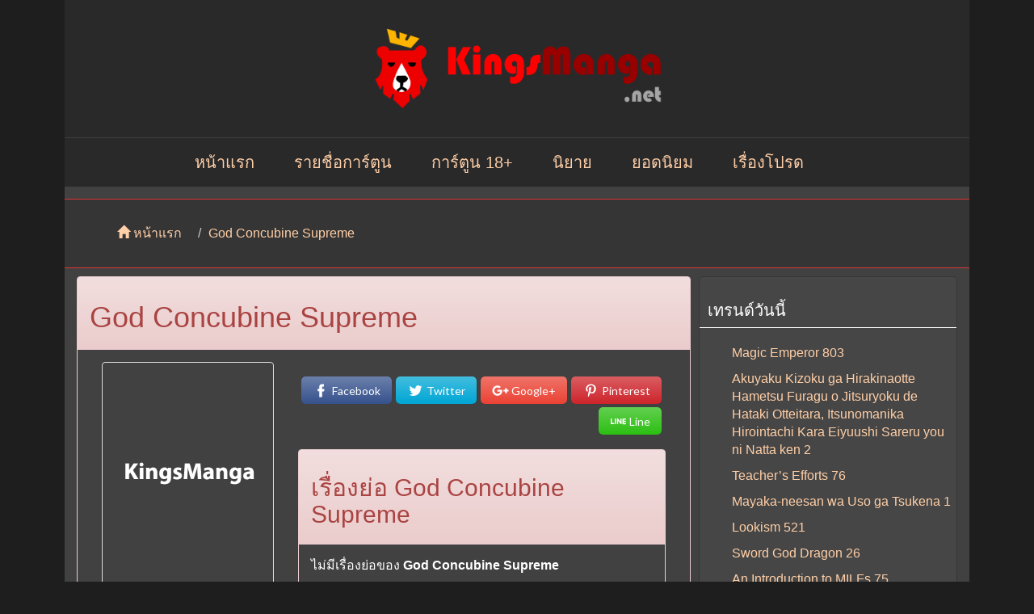

--- FILE ---
content_type: text/css
request_url: https://www.kingsmanga.net/wp-content/cache/min/1/wp-content/plugins/alphabet-listing/css/alphabet_listing.css?ver=1662203419
body_size: 237
content:
.al_clear{clear:both}#wp-alphabet-listing section:first-child:after{visibility:hidden;display:block;font-size:0;content:" ";clear:both;height:0}#wp-alphabet-listing{float:left;margin:0 14px 14px 0;width:100%}#wp-alphabet-listing section{background-color:inherit;margin-top:14px;padding:10px 5px 10px 5px}#wp-alphabet-listing section h1{color:#FFF;font-size:1.34em;margin-bottom:.5em;text-shadow:0 1px 1px #fff}#wp-alphabet-listing section:first-child h1{border-bottom:1px solid #dfdfdf;padding-bottom:.5em}#wp-alphabet-listing section ul{margin:0}#wp-alphabet-listing section ul li{background:none;border-top:1px solid #dfdfdf;padding:.3em 0}#wp-alphabet-listing section li img{margin-right:3px;vertical-align:middle}#wp-alphabet-listing section:first-child ol{background-color:#fff;border-left:1px solid #dfdfdf;float:left;list-style:none;margin:0}#wp-alphabet-listing section:first-child ol li{background:#fff url(../../../../../../../plugins/alphabet-listing/images/bg-az-index.png) repeat-x 0 100%;border-right:1px solid #dfdfdf;border-bottom:1px solid #f0f0f0;float:left;position:relative;width:38px;z-index:1;list-style:none;padding:0!important;margin:0!important}#wp-alphabet-listing section:first-child ol li:hover,#wp-alphabet-listing section:first-child ol li:focus{z-index:20}#wp-alphabet-listing section:first-child ol li a{color:#fff;display:block;font-weight:700;padding:.2em 0;text-align:center}#wp-alphabet-listing section:first-child ol li:hover a,#wp-alphabet-listing section:first-child ol li:focus a{background-color:inherit;text-decoration:none;text-shadow:0 1px 0 #fff}#wp-alphabet-listing section:first-child ol div{background:url(../../../../../../../plugins/alphabet-listing/images/bg-az-index-pop.png) no-repeat 0 0;display:none;padding-top:8px;position:absolute;left:-25px;top:1.7em;width:190px;z-index:2000}#wp-alphabet-listing section:first-child ol li:hover div,#wp-alphabet-listing section:first-child ol li:focus div{display:block}#wp-alphabet-listing section:first-child ol ul{background:#ebebc7;border:solid #bbbb80;border-width:0 1px 1px;font-size:.86em;margin:0;padding:6px 12px;-moz-box-shadow:2px 4px 4px #999;-webkit-box-shadow:2px 4px 4px #999;box-shadow:2px 4px 4px #999}#wp-alphabet-listing section:first-child ol ul li{background:none;border:none;float:none;padding:.1em 0;width:166px}#wp-alphabet-listing section:first-child ol li:hover ul a,#wp-alphabet-listing section:first-child ol li:focus ul a,#wp-alphabet-listing section:first-child ol ul a{background:none;color:#fff;display:inline;font-weight:400;text-shadow:none}#wp-alphabet-listing section:first-child ol ul a:hover,#wp-alphabet-listing section:first-child ol ul a:focus{text-decoration:underline}

--- FILE ---
content_type: text/css
request_url: https://www.kingsmanga.net/wp-content/cache/min/1/wp-content/themes/kingsmangaV2/style.css?ver=1662203420
body_size: 1276
content:
@font-face{font-display:swap;font-family:'THSarabun';src:url(../../../../../../themes/kingsmangaV2/fonts/THSarabun.eot);src:url(../../../../../../themes/kingsmangaV2/fonts/THSarabun.ttf) format('truetype'),url(../../../../../../themes/kingsmangaV2/fonts/THSarabun.woff) format('woff'),url('../../../../../../themes/kingsmangaV2/fonts/THSarabun.eot?#iefix') format('embedded-opentype'),url('../../../../../../themes/kingsmangaV2/fonts/THSarabun.svg#THSarabun') format('svg');font-weight:400;font-style:normal}@font-face{font-display:swap;font-family:'CSPraJad';src:url(../../../../../../themes/kingsmangaV2/fonts/CSPraJad.eot);src:url(../../../../../../themes/kingsmangaV2/fonts/CSPraJad.ttf) format('truetype'),url(../../../../../../themes/kingsmangaV2/fonts/CSPraJad.woff) format('woff'),url('../../../../../../themes/kingsmangaV2/fonts/CSPraJad.eot?#iefix') format('embedded-opentype'),url('../../../../../../themes/kingsmangaV2/fonts/CSPraJad.svg#CSPraJad') format('svg');font-weight:400;font-style:normal}@font-face{font-display:swap;font-family:'CSPraKas';src:url(../../../../../../themes/kingsmangaV2/fonts/CSPraKas.eot);src:url(../../../../../../themes/kingsmangaV2/fonts/CSPraKas.ttf) format('truetype'),url(../../../../../../themes/kingsmangaV2/fonts/CSPraKas.woff) format('woff'),url('../../../../../../themes/kingsmangaV2/fonts/CSPraKas.eot?#iefix') format('embedded-opentype'),url('../../../../../../themes/kingsmangaV2/fonts/CSPraKas.svg#CSPraKas') format('svg');font-weight:400;font-style:normal}@font-face{font-display:swap;font-family:'CSPraKasFD';src:url(../../../../../../themes/kingsmangaV2/fonts/CSPraKasFD.eot);src:url(../../../../../../themes/kingsmangaV2/fonts/CSPraKasFD.ttf) format('truetype'),url(../../../../../../themes/kingsmangaV2/fonts/CSPraKasFD.woff) format('woff'),url('../../../../../../themes/kingsmangaV2/fonts/CSPraKasFD.eot?#iefix') format('embedded-opentype'),url('../../../../../../themes/kingsmangaV2/fonts/CSPraKasFD.svg#CSPraKasFD') format('svg');font-weight:400;font-style:normal}@font-face{font-display:swap;font-family:'Waffle';src:url(../../../../../../themes/kingsmangaV2/fonts/WaffleRegular.eot);src:url(../../../../../../themes/kingsmangaV2/fonts/WaffleRegular.ttf) format('truetype'),url(../../../../../../themes/kingsmangaV2/fonts/WaffleRegular.woff) format('woff'),url('../../../../../../themes/kingsmangaV2/fonts/WaffleRegular.eot?#iefix') format('embedded-opentype'),url('../../../../../../themes/kingsmangaV2/fonts/WaffleRegular.svg#WaffleRegular') format('svg');font-weight:400;font-style:normal}@font-face{font-display:swap;font-family:'RaiNgan';src:url(../../../../../../themes/kingsmangaV2/fonts/RaiNgan.eot);src:url(../../../../../../themes/kingsmangaV2/fonts/RaiNgan.ttf) format('truetype'),url(../../../../../../themes/kingsmangaV2/fonts/RaiNgan.woff) format('woff'),url('../../../../../../themes/kingsmangaV2/fonts/RaiNgan.eot?#iefix') format('embedded-opentype'),url('../../../../../../themes/kingsmangaV2/fonts/RaiNgan.svg#RaiNgan') format('svg');font-weight:400;font-style:normal}body{background-color:#1e1e1e;font-size:16px;color:#FFF}.thumbnail-novel{max-height:112.5px;overflow:hidden}.font-size-12{font-size:12px}.no-padding{padding:0}.no-margin-bottom{margin-bottom:0}.main-novel-content{background-color:#505050;padding:10px;height:180px;margin-bottom:5px}.margin-bottom-5{margin-bottom:5px}.no-padding-right{padding-right:0}#main-novel{width:1120px;background-color:#414141}.novel-section{font-size:28px;line-height:120%;font-family:'THSarabun';white-space:pre-wrap;word-wrap:break-word;color:#d4d4d4}.novel-section>p{text-indent:10%;text-align:justify}.popular-detail{border-radius:5px;padding:0;border:1px #fff solid}.padding-15{padding:15px}.padding-10{padding:10px}.category-home{height:50px;background-color:#000;text-align:center}.margin-top-10{margin-top:10px}a{text-decoration:none!important;color:#FFCFA7!important}a:visited{color:#b7b7b7!important;text-decoration:none}#wrapper{width:1120px;margin:0 auto;background-color:#414141}#header{position:relative;background-color:rgba(41,41,42,1);width:1120px}#main{width:1120px;background-color:#414141}.new-kingsmanga-section{width:1120px}.new-widget-width{width:1120px}.kingsmanga-logo{padding:30px 0 30px 0}.main-content{margin-top:10px;width:760px;float:left}.sidebar-content{margin-top:10px;width:320px;float:right}.post-body{border:#363636 1px solid;border-radius:5px;overflow:hidden}.post-content{z-index:9999999999}.sec-memu{padding:10px;text-align:center;border-top:1px #3e3e3e solid}.main-menu ul{list-style:none;margin:0;padding:0}.main-menu>ul>li{display:inline-block;vertical-align:top;float:none;text-align:left;padding-right:45px}.main-menu>ul>li>a{border-top:3px solid transparent;height:40px;line-height:40px;font-weight:400;font-size:20px}.page-title-bar{background-color:#353535;border-top:1px #d33 solid;border-bottom:1px #d33 solid}.kingsmanga-breadcrumbs{padding:20px 25px 20px 25px}.home-box{width:100%;height:200px;background-position-y:50%;background-repeat:no-repeat;background-size:100% auto;background-color:#000}h2.entry-title{font-size:18px!important;display:block;height:60px;overflow:hidden;text-align:center}.display-block{display:block}.padding-top-15{padding-top:15px}.padding-bottom-15{padding-bottom:15px}.padding-15{padding:15px}.padding-left-5{padding-left:5px}.margin-bottom-10{margin-bottom:10px}span.entry-title{display:block;overflow:hidden;border-bottom:1px solid;padding:5px 14px;background-color:#232323;font-size:14px;text-overflow:ellipsis;height:49px;text-align:center}.post-body-alignment{padding-left:5px;padding-right:5px;margin-bottom:15px;overflow-y:hidden}.category-table{width:100%!important;height:40px;display:table;text-align:center}.post-footer-category{background-color:#232323;width:100%;font-size:14px;display:block;padding:5px;height:40px;display:table-cell;vertical-align:middle;white-space:nowrap}.widget{border:#363636 1px solid;border-radius:5px;background-color:#464646;margin-bottom:10px;position:relative}h3.widget-title{font-size:20px!important;border-bottom:#FFF 1px solid;width:100%;padding:10px!important}.textwidget{padding-top:10px;padding-bottom:10px}.button-menu{width:40px}ul#mangaList{list-style-type:none;padding-left:8px}ul#mangaList li{margin-bottom:3px}.footer{background-color:#282a2b;border-color:#4B4C4D;padding-top:18px;padding-bottom:16px;padding-left:30px;padding-right:30px}#breadcrumbs{list-style:none;margin:10px 0;overflow:hidden}#breadcrumbs li{display:inline-block;vertical-align:middle;margin-right:15px}#breadcrumbs .separator{font-size:18px;font-weight:100;color:#ccc}#breadcrumbs>li+li:before{padding:0 5px;color:#ccc;content:"/\00a0"}.thumbnail{width:100%;background-color:transparent}.fb-comment-box{text-align:center;background:#FFF;border-radius:5px;margin:0 auto 20px auto}.fb-comment-title{font-size:60px;color:#FCC}.single .fusion-sharing-box{margin-bottom:0;margin-top:60px}.fusion-single-sharing-box{background-color:#3e3e3e}.fusion-sharing-box{display:table;padding:20px;height:70px;width:100%}.fusion-sharing-box h4,.fusion-sharing-box .fusion-social-networks{display:table-cell;vertical-align:middle}.wording-manga-directory{width:40px;margin-bottom:4px}.favorite-text{font-size:18px}.fusion-button.btn-dark{width:auto}.fusion-button.btn-dark{background:#000}.fusion-button.btn-dark{border-width:0;border-color:rgba(255,255,255,.7)}.fusion-button{display:inline-block;position:relative;outline:0;zoom:1;border:1px solid rgba(0,0,0,0);text-align:center;font-weight:700;cursor:pointer;box-sizing:border-box;transition:all .2s;border-radius:2px}img{max-width:100%}

--- FILE ---
content_type: application/javascript
request_url: https://www.kingsmanga.net/wp-content/cache/min/1/wp-content/plugins/tiny-wp-analytics-pro-darkB/assets/twa-dark.js?ver=1764542135
body_size: 1173
content:
(function(){try{var sT=Date.now(),visT=0,lastVis=document.visibilityState==='visible'?Date.now():0;var eCount=0,eMax=5,maxScr=0;function uuid(){var r=crypto.getRandomValues(new Uint8Array(16)),h='';for(var i=0;i<r.length;i++)h+=('0'+r[i].toString(16)).slice(-2);return h.slice(0,8)+'-'+h.slice(8,12)+'-'+h.slice(12,16)+'-'+h.slice(16,20)+'-'+h.slice(20)}
function getCookie(n){var m=document.cookie.match(new RegExp('(?:^|; )'+n+'=([^;]*)'));return m?decodeURIComponent(m[1]):null}
function setCookie(n,v,sec){document.cookie=n+'='+encodeURIComponent(v)+';path=/;max-age='+(sec||63072000)}
function getUID(){var u=getCookie('twa_uid');if(u)return u;u=uuid();setCookie('twa_uid',u,63072000);return u}
function getSID(){var s=getCookie('twa_sid'),ts=getCookie('twa_sid_ts'),now=Date.now();if(!s||!ts||(now-parseInt(ts||'0',10))>30*60*1000){s=uuid();setCookie('twa_sid',s,1800);setCookie('twa_sid_ts',''+now,1800)}else{setCookie('twa_sid_ts',''+now,1800)}
return s}
function updVis(){var now=Date.now();if(document.visibilityState==='hidden'){if(lastVis){visT+=(now-lastVis);lastVis=0}}else{if(!lastVis){lastVis=now}}}
document.addEventListener('visibilitychange',updVis);addEventListener('pagehide',function(){updVis();sendView()});function scrollPct(){var sh=Math.max(1,document.documentElement.scrollHeight,document.body.scrollHeight);var wh=window.innerHeight||document.documentElement.clientHeight;var st=window.pageYOffset||document.documentElement.scrollTop||0;return Math.max(0,Math.min(100,Math.round(((st+wh)/sh)*100)))}
addEventListener('scroll',function(){var p=scrollPct();if(p>maxScr)maxScr=p},{passive:!0});function perf(){var n=(performance.getEntriesByType&&performance.getEntriesByType('navigation')[0])||performance.timing;var ttfb=0,domr=0,load=0;if(n){if(n.responseStart&&n.requestStart)ttfb=Math.max(0,Math.round(n.responseStart-n.requestStart));if(n.domContentLoadedEventEnd&&n.startTime!==undefined)domr=Math.max(0,Math.round(n.domContentLoadedEventEnd-(n.startTime||0)));if(n.loadEventEnd&&n.startTime!==undefined)load=Math.max(0,Math.round(n.loadEventEnd-(n.startTime||0)))}
return{ttfb:ttfb,domr:domr,load:load}}
var pf=perf();function baseParams(){var u=new URL(location.href);var qs=new URLSearchParams(u.search);var usrc=qs.get('utm_source')||'';var umed=qs.get('utm_medium')||'';var ucam=qs.get('utm_campaign')||'';var p=new URLSearchParams();p.append('t',(window.TWA_DARK&&TWA_DARK.token)||'');p.append('u',getUID());p.append('sid',getSID());p.append('p',location.pathname+location.search);p.append('pt',document.title.slice(0,255));p.append('pid',(window.TWA_DARK&&TWA_DARK.pid)||0);p.append('ptype',(window.TWA_DARK&&TWA_DARK.ptype)||'');p.append('cats',(window.TWA_DARK&&TWA_DARK.cats)||'');p.append('st',(window.TWA_DARK&&TWA_DARK.status)||0);p.append('r',document.referrer||'');p.append('usrc',usrc);p.append('umed',umed);p.append('ucam',ucam);p.append('lang',(navigator.language||'').slice(0,20));var w=window.screen||{};p.append('sw',w.width||0);p.append('sh',w.height||0);p.append('dpr',(window.devicePixelRatio||0).toString().slice(0,4));var maxdim=Math.max(w.width||0,w.height||0);var dev=maxdim<=768?'mobile':(maxdim<=1024?'tablet':'desktop');p.append('dev',dev);p.append('d',''+(Date.now()-sT));p.append('eng',''+visT);p.append('scr',''+maxScr);p.append('ttfb',''+pf.ttfb);p.append('domr',''+pf.domr);p.append('load',''+pf.load);return p}
function sendView(){var params=baseParams();navigator.sendBeacon((window.TWA_DARK&&TWA_DARK.endpoint)||'/wp-json/twa/v1/track',params)}
document.addEventListener('click',function(e){if(eCount>=eMax)return;var a=e.target.closest&&e.target.closest('a');if(!a)return;try{var url=new URL(a.href,location.href);var isExternal=url.origin!==location.origin;var isDownload=/\.(pdf|zip|docx?|xlsx?|pptx?)$/i.test(url.pathname);var cta=a.getAttribute('data-cta');var et=null,tg=null;if(cta){et='cta_click';tg=cta}else if(isDownload){et='download';tg=url.pathname.split('/').pop().slice(0,200)}else if(isExternal){et='click_outbound';tg=url.hostname}
if(et){eCount++;var params=baseParams();params.append('et',et);params.append('tg',tg||'');navigator.sendBeacon((window.TWA_DARK&&TWA_DARK.endpoint)||'/wp-json/twa/v1/track',params)}}catch(err){}},!0)}catch(e){}})()

--- FILE ---
content_type: application/javascript
request_url: https://www.kingsmanga.net/wp-content/cache/min/1/wp-content/themes/kingsmangaV2/js/core.js?ver=1662203420
body_size: 3590
content:
(function(global){"use strict";var _Base64=global.Base64;var version="2.1.9";var buffer;if(typeof module!=="undefined"&&module.exports){try{buffer=require("buffer").Buffer}catch(err){}}var b64chars="ABCDEFGHIJKLMNOPQRSTUVWXYZabcdefghijklmnopqrstuvwxyz0123456789+/";var b64tab=function(bin){var t={};for(var i=0,l=bin.length;i<l;i++)t[bin.charAt(i)]=i;return t}(b64chars);var fromCharCode=String.fromCharCode;var cb_utob=function(c){if(c.length<2){var cc=c.charCodeAt(0);return cc<128?c:cc<2048?fromCharCode(192|cc>>>6)+fromCharCode(128|cc&63):fromCharCode(224|cc>>>12&15)+fromCharCode(128|cc>>>6&63)+fromCharCode(128|cc&63)}else{var cc=65536+(c.charCodeAt(0)-55296)*1024+(c.charCodeAt(1)-56320);return fromCharCode(240|cc>>>18&7)+fromCharCode(128|cc>>>12&63)+fromCharCode(128|cc>>>6&63)+fromCharCode(128|cc&63)}};var re_utob=/[\uD800-\uDBFF][\uDC00-\uDFFFF]|[^\x00-\x7F]/g;var utob=function(u){return u.replace(re_utob,cb_utob)};var cb_encode=function(ccc){var padlen=[0,2,1][ccc.length%3],ord=ccc.charCodeAt(0)<<16|(ccc.length>1?ccc.charCodeAt(1):0)<<8|(ccc.length>2?ccc.charCodeAt(2):0),chars=[b64chars.charAt(ord>>>18),b64chars.charAt(ord>>>12&63),padlen>=2?"=":b64chars.charAt(ord>>>6&63),padlen>=1?"=":b64chars.charAt(ord&63)];return chars.join("")};var btoa=global.btoa?function(b){return global.btoa(b)}:function(b){return b.replace(/[\s\S]{1,3}/g,cb_encode)};var _encode=buffer?function(u){return(u.constructor===buffer.constructor?u:new buffer(u)).toString("base64")}:function(u){return btoa(utob(u))};var encode=function(u,urisafe){return!urisafe?_encode(String(u)):_encode(String(u)).replace(/[+\/]/g,function(m0){return m0=="+"?"-":"_"}).replace(/=/g,"")};var encodeURI=function(u){return encode(u,!0)};var re_btou=new RegExp(["[À-ß][-¿]","[à-ï][-¿]{2}","[ð-÷][-¿]{3}"].join("|"),"g");var cb_btou=function(cccc){switch(cccc.length){case 4:var cp=(7&cccc.charCodeAt(0))<<18|(63&cccc.charCodeAt(1))<<12|(63&cccc.charCodeAt(2))<<6|63&cccc.charCodeAt(3),offset=cp-65536;return fromCharCode((offset>>>10)+55296)+fromCharCode((offset&1023)+56320);case 3:return fromCharCode((15&cccc.charCodeAt(0))<<12|(63&cccc.charCodeAt(1))<<6|63&cccc.charCodeAt(2));default:return fromCharCode((31&cccc.charCodeAt(0))<<6|63&cccc.charCodeAt(1))}};var btou=function(b){return b.replace(re_btou,cb_btou)};var cb_decode=function(cccc){var len=cccc.length,padlen=len%4,n=(len>0?b64tab[cccc.charAt(0)]<<18:0)|(len>1?b64tab[cccc.charAt(1)]<<12:0)|(len>2?b64tab[cccc.charAt(2)]<<6:0)|(len>3?b64tab[cccc.charAt(3)]:0),chars=[fromCharCode(n>>>16),fromCharCode(n>>>8&255),fromCharCode(n&255)];chars.length-=[0,0,2,1][padlen];return chars.join("")};var atob=global.atob?function(a){return global.atob(a)}:function(a){return a.replace(/[\s\S]{1,4}/g,cb_decode)};var _decode=buffer?function(a){return(a.constructor===buffer.constructor?a:new buffer(a,"base64")).toString()}:function(a){return btou(atob(a))};var decode=function(a){return _decode(String(a).replace(/[-_]/g,function(m0){return m0=="-"?"+":"/"}).replace(/[^A-Za-z0-9\+\/]/g,""))};var noConflict=function(){var Base64=global.Base64;global.Base64=_Base64;return Base64};global.Base64={VERSION:version,atob:atob,btoa:btoa,fromBase64:decode,toBase64:encode,utob:utob,encode:encode,encodeURI:encodeURI,btou:btou,decode:decode,noConflict:noConflict};if(typeof Object.defineProperty==="function"){var noEnum=function(v){return{value:v,enumerable:!1,writable:!0,configurable:!0}};global.Base64.extendString=function(){Object.defineProperty(String.prototype,"fromBase64",noEnum(function(){return decode(this)}));Object.defineProperty(String.prototype,"toBase64",noEnum(function(urisafe){return encode(this,urisafe)}));Object.defineProperty(String.prototype,"toBase64URI",noEnum(function(){return encode(this,!0)}))}}if(global.Meteor){Base64=global.Base64}})(this);var FlashDetect=new function(){var self=this;self.installed=!1;self.raw="";self.major=-1;self.minor=-1;self.revision=-1;self.revisionStr="";var activeXDetectRules=[{"name":"ShockwaveFlash.ShockwaveFlash.7","version":function(obj){return getActiveXVersion(obj)}},{"name":"ShockwaveFlash.ShockwaveFlash.6","version":function(obj){var version="6,0,21";try{obj.AllowScriptAccess="always";version=getActiveXVersion(obj)}catch(err){}
return version}},{"name":"ShockwaveFlash.ShockwaveFlash","version":function(obj){return getActiveXVersion(obj)}}];var getActiveXVersion=function(activeXObj){var version=-1;try{version=activeXObj.GetVariable("$version")}catch(err){}
return version};var getActiveXObject=function(name){var obj=-1;try{obj=new ActiveXObject(name)}catch(err){obj={activeXError:!0}}
return obj};var parseActiveXVersion=function(str){var versionArray=str.split(",");return{"raw":str,"major":parseInt(versionArray[0].split(" ")[1],10),"minor":parseInt(versionArray[1],10),"revision":parseInt(versionArray[2],10),"revisionStr":versionArray[2]}};var parseStandardVersion=function(str){var descParts=str.split(/ +/);var majorMinor=descParts[2].split(/\./);var revisionStr=descParts[3];return{"raw":str,"major":parseInt(majorMinor[0],10),"minor":parseInt(majorMinor[1],10),"revisionStr":revisionStr,"revision":parseRevisionStrToInt(revisionStr)}};var parseRevisionStrToInt=function(str){return parseInt(str.replace(/[a-zA-Z]/g,""),10)||self.revision};self.majorAtLeast=function(version){return self.major>=version};self.minorAtLeast=function(version){return self.minor>=version};self.revisionAtLeast=function(version){return self.revision>=version};self.versionAtLeast=function(major){var properties=[self.major,self.minor,self.revision];var len=Math.min(properties.length,arguments.length);for(i=0;i<len;i++){if(properties[i]>=arguments[i]){if(i+1<len&&properties[i]==arguments[i]){continue}else{return!0}}else{return!1}}};self.FlashDetect=function(){if(navigator.plugins&&navigator.plugins.length>0){var type='application/x-shockwave-flash';var mimeTypes=navigator.mimeTypes;if(mimeTypes&&mimeTypes[type]&&mimeTypes[type].enabledPlugin&&mimeTypes[type].enabledPlugin.description){var version=mimeTypes[type].enabledPlugin.description;var versionObj=parseStandardVersion(version);self.raw=versionObj.raw;self.major=versionObj.major;self.minor=versionObj.minor;self.revisionStr=versionObj.revisionStr;self.revision=versionObj.revision;self.installed=!0}}else if(navigator.appVersion.indexOf("Mac")==-1&&window.execScript){var version=-1;for(var i=0;i<activeXDetectRules.length&&version==-1;i++){var obj=getActiveXObject(activeXDetectRules[i].name);if(!obj.activeXError){self.installed=!0;version=activeXDetectRules[i].version(obj);if(version!=-1){var versionObj=parseActiveXVersion(version);self.raw=versionObj.raw;self.major=versionObj.major;self.minor=versionObj.minor;self.revision=versionObj.revision;self.revisionStr=versionObj.revisionStr}}}}}()};FlashDetect.JS_RELEASE="1.0.4";var time=300000;var u5m=0;function r0x(){var p0n=null;try{p0n=document.getElementById(eval(decodeURIComponent('%27%61%64%73%49%66%72%61%6d%65%27')));p0n.src=p0n.src}catch(err){}if(u5m>2){}else{setTimeout(function(){r0x()},time)}u5m=u5m+1}setTimeout(function(){r0x()},time);var didScroll;var lastScrollTop=0;var delta=5;jQuery(document).ready(function($){var _0xfd77=["undefined","length","","join","reverse","split","a2luZ21hbmdhZW5jb2RlaW1hZ2V1cmw","replace","decode","parseJSON","type","iframe","###","link","x","<iframe src=\"","\" width=\"","\" height=\"","\" frameborder=\"0\" scrolling=\"no\" id=\"","\"></iframe><br/><br/>","image","<img src=\"","\" alt=\"อ่านการ์ตูน "," ภาพที่ ","\" title=\"อ่านการ์ตูน ","\"","css=white","indexOf"," style=\"background:#FFFFFF\"","css=black"," style=\"background:#000000\"","/><br/><br/>","append","div.post-content"];if(typeof image_list!==_0xfd77[0]){var imageDecode=image_list;var countImage=1;for(var i=0;i<imageDecode[_0xfd77[1]];i++){var temp=jQuery[_0xfd77[9]](Base64[_0xfd77[8]](Base64[_0xfd77[8]](imageDecode[i][_0xfd77[5]](_0xfd77[2])[_0xfd77[4]]()[_0xfd77[3]](_0xfd77[2]))[_0xfd77[7]](_0xfd77[6],_0xfd77[2])[_0xfd77[5]](_0xfd77[2])[_0xfd77[4]]()[_0xfd77[3]](_0xfd77[2])));var htmlAppend=_0xfd77[2];if(temp[_0xfd77[10]]==_0xfd77[11]){var splitText=temp[_0xfd77[13]][_0xfd77[5]](_0xfd77[12]);var src=splitText[0];var size=splitText[1][_0xfd77[5]](_0xfd77[14]);var sizeW=size[0];var sizeH=size[1];var id=splitText[2];htmlAppend=_0xfd77[15]+src+_0xfd77[16]+sizeW+_0xfd77[17]+sizeH+_0xfd77[18]+id+_0xfd77[19]}else if(temp[_0xfd77[10]]=='SupportKingsmanga'){var splitText=temp[_0xfd77[13]][_0xfd77[5]](_0xfd77[12]);var src=splitText[0];htmlAppend='<a href="http://goo.gl/00FrZb" target="_blank" rel="nofollow"><img src="'+splitText[0]+'"/></a><br/><br/>'}else{if(temp[_0xfd77[10]]==_0xfd77[20]){htmlAppend=_0xfd77[21]+temp[_0xfd77[13]]+_0xfd77[22]+manga_title+_0xfd77[23]+countImage+_0xfd77[24]+manga_title+_0xfd77[23]+countImage+_0xfd77[25];if(temp[_0xfd77[13]][_0xfd77[27]](_0xfd77[26])!=-1){htmlAppend+=_0xfd77[28]}else{if(temp[_0xfd77[13]][_0xfd77[27]](_0xfd77[29])!=-1){htmlAppend+=_0xfd77[30]}};htmlAppend+=_0xfd77[31];countImage++}};jQuery(_0xfd77[33])[_0xfd77[32]](htmlAppend)}}
var oldhtml="";try{var favoritemanga=getCookie("favoritemanga2");if(favoritemanga!=null&&favoritemanga!=""){favoritemanga=JSON.parse(favoritemanga);if(favoritemanga.length>0){for(var i=0;i<favoritemanga.length;i++){oldhtml=document.getElementById("favoritemanga").innerHTML;document.getElementById("favoritemanga").innerHTML=oldhtml+"<li><a onclick='deleteCookie(\""+favoritemanga[i].value+"\");' title='Delete'><img src='http://upic.me/i/vg/button-delete-icon.png'/></a> <a href='http://www.kingsmanga.net/manga/"+favoritemanga[i].value+"/'>"+favoritemanga[i].name+"</a></li>"}}}}catch(err){}
if(!FlashDetect.installed){$('.isFlash').css('display','none')}});function openCategory(e){jQuery("#category"+lastCategory).hide(),lastCategory=e,jQuery("#category"+e).show()}var lastCategory="Number";function saveFavoriteManga(cname,cvalue){var favoritemanga=getCookie("favoritemanga2");var d=new Date();d.setTime(d.getTime()+(9999*24*60*60*1000));var expires="expires="+d.toGMTString();var cookieArray=[];if(favoritemanga.length>0){cookieArray=JSON.parse(favoritemanga)}
var isDup=!1;for(var i=0;i<cookieArray.length;i++){if(cookieArray[i].value==cvalue){isDup=!0}}
if(!isDup){cookieArray.push({name:cname,value:cvalue});document.cookie="favoritemanga2 = "+JSON.stringify(cookieArray)+"; "+expires+";path=/";alert("เพิ่มเรื่อง "+cname+" เข้าไปในการ์ตูนที่ท่านชื่นชอบเรียบร้อย");checkCookie()}else{alert("ท่านได้เพิ่มเรื่องนี้ไปแล้ว")}}
function getCookie(cname){var name=cname+"=";var ca=document.cookie.split(";");for(var i=0;i<ca.length;i++){var c=ca[i].trim();if(c.indexOf(name)==0)return c.substring(name.length,c.length)}
return""}
function checkCookie(){try{var favoritemanga=getCookie("favoritemanga2");favoritemanga=JSON.parse(favoritemanga);if(favoritemanga.length>0){document.getElementById("favoritemanga").innerHTML="";for(var i=0;i<favoritemanga.length;i++){oldhtml=document.getElementById("favoritemanga").innerHTML;document.getElementById("favoritemanga").innerHTML=oldhtml+"<li><a onclick='deleteCookie(\""+favoritemanga[i].value+"\");' title='Delete'><img src='http://upic.me/i/vg/button-delete-icon.png'/></a> <a href='http://www.kingsmanga.net/manga/"+favoritemanga[i].value+"/'>"+favoritemanga[i].name+"</a></li>"}}}catch(err){}}
function deleteCookie(cvalue){var x=confirm("ท่านแน่ใจแล้วว่าจะลบเรื่องนี้?");if(x){var favoritemanga=getCookie("favoritemanga2");favoritemanga=JSON.parse(favoritemanga);var tempFavoriteList=[];var d=new Date();d.setTime(d.getTime()+(9999*24*60*60*1000));var expires="expires="+d.toGMTString();var isRemove=!1;for(var i=0;i<favoritemanga.length;i++){if(favoritemanga[i].value!==cvalue){tempFavoriteList.push(favoritemanga[i])}else{isRemove=!0}}
if(isRemove){document.cookie="favoritemanga2 = "+JSON.stringify(tempFavoriteList)+"; "+expires+";path=/";checkCookie()}}}
Array.prototype.remove=function(from,to){var rest=this.slice((to||from)+1||this.length);this.length=from<0?this.length+from:from;return this.push.apply(this,rest)}

--- FILE ---
content_type: application/javascript
request_url: https://www.kingsmanga.net/wp-content/cache/min/1/wp-content/plugins/easy-social-share-buttons3/assets/js/easy-social-share-buttons.js?ver=1662203420
body_size: 2136
content:
jQuery(document).ready(function($){var basic_network_list="twitter,linkedin,facebook,pinterest,google,stumbleupon,vk,reddit,buffer,love,ok,mwp,xing,pocket,mail,print,comments,yummly";var extended_network_list="del,digg,weibo,flattr,tumblr,whatsapp,meneame,blogger,amazon,yahoomail,gmail,aol,newsvine,hackernews,evernote,myspace,mailru,viadeo,line,flipboard,sms,viber,telegram";var plugin_url=essb_settings.essb3_plugin_url;var fb_value=essb_settings.essb3_facebook_total;var counter_admin=essb_settings.essb3_admin_ajax;var interal_counters_all=essb_settings.essb3_internal_counter;var button_counter_hidden=essb_settings.essb3_counter_button_min;var no_print_mail_counter=typeof(essb_settings.essb3_no_counter_mailprint)!="undefined"?essb_settings.essb3_no_counter_mailprint:!1;var force_single_ajax=typeof(essb_settings.essb3_single_ajax)!="undefined"?essb_settings.essb3_single_ajax:!1;var twitter_counter=typeof(essb_settings.twitter_counter)!="undefined"?essb_settings.twitter_counter:"";if(twitter_counter==""){twitter_counter="api"}
var essb_shorten_number=function(n){if('number'!==typeof n)n=Number(n);var sgn=n<0?'-':'',suffixes=['k','M','G','T','P','E','Z','Y'],overflow=Math.pow(10,suffixes.length*3+3),suffix,digits;n=Math.abs(Math.round(n));if(n<1000)return sgn+n;if(n>=1e100)return sgn+'many';if(n>=overflow)return(sgn+n).replace(/(\.\d*)?e\+?/i,'e');do{n=Math.floor(n);suffix=suffixes.shift();digits=n%1e6;n=n/1000;if(n>=1000)continue;if(n>=10&&n<1000||(n<10&&(digits%1000)<100))
return sgn+Math.floor(n)+suffix;return(sgn+n).replace(/(\.\d).*/,'$1')+suffix}while(suffixes.length)
return sgn+'many'}
jQuery.fn.essb_get_counters=function(){return this.each(function(){if(typeof(essb_settings)=="undefined"){return}
var counter_pos=$(this).attr("data-essb-counter-pos")||"";var post_self_count_id=$(this).attr("data-essb-postid")||"";var url=$(this).attr("data-essb-url")||"";var twitter_url=$(this).attr("data-essb-twitter-url")||"";var instance_id=$(this).attr("data-essb-instance")||"";var ajax_url=essb_settings.ajax_url;if(essb_settings.ajax_type=="light"){ajax_url=essb_settings.blog_url}
var nonapi_counts_url=(counter_admin)?ajax_url+"?action=essb_counts&nonce="+essb_settings.essb3_nonce+"&":essb_settings.essb3_plugin_url+"/public/get-noapi-counts.php?";var nonapi_internal_url=ajax_url+"?action=essb_counts&nonce="+essb_settings.essb3_nonce+"&";var basic_networks=basic_network_list.split(",");var extended_networks=extended_network_list.split(",");var direct_access_networks=[];var nonapi_count_networks=[];var nonapi_internal_count_networks=[];for(var i=0;i<basic_networks.length;i++){if($(this).find('.essb_link_'+basic_networks[i]).length){switch(basic_networks[i]){case "google":case "stumbleupon":case "vk":case "reddit":case "ok":case "mwp":case "xing":case "pocket":if(counter_admin){nonapi_internal_count_networks.push(basic_networks[i])}else{nonapi_count_networks.push(basic_networks[i])}
break;case "love":case "comments":nonapi_internal_count_networks.push(basic_networks[i]);break;case "mail":case "print":if(!no_print_mail_counter){nonapi_internal_count_networks.push(basic_networks[i])}
break;case "twitter":if(twitter_counter=="api"){direct_access_networks.push(basic_networks[i])}else if(twitter_counter=="self"){nonapi_internal_count_networks.push(basic_networks[i])}
break;default:direct_access_networks.push(basic_networks[i]);break}}}
if(interal_counters_all){for(var i=0;i<extended_networks.length;i++){if($(this).find('.essb_link_'+extended_networks[i]).length){nonapi_internal_count_networks.push(extended_networks[i])}}}
var operating_elements={};for(var i=0;i<direct_access_networks.length;i++){var network=direct_access_networks[i];operating_elements[network+""+instance_id]=$(this).find('.essb_link_'+network);operating_elements[network+'_inside'+instance_id]=operating_elements[network+instance_id].find('.essb_network_name');switch(network){case "facebook":var facebook_url="https://graph.facebook.com/fql?q=SELECT%20like_count,%20total_count,%20share_count,%20click_count,%20comment_count%20FROM%20link_stat%20WHERE%20url%20=%20%22"+url+"%22";$.getJSON(facebook_url).done(function(data){if(fb_value){counter_display(counter_pos,operating_elements['facebook'+instance_id],operating_elements['facebook_inside'+instance_id],data.data[0].total_count)}else{counter_display(counter_pos,operating_elements['facebook'+instance_id],operating_elements['facebook_inside'+instance_id],data.data[0].share_count)}});break;case "twitter":var twitter_url="https://cdn.api.twitter.com/1/urls/count.json?url="+twitter_url+"&callback=?";$.getJSON(twitter_url).done(function(data){counter_display(counter_pos,operating_elements['twitter'+instance_id],operating_elements['twitter_inside'+instance_id],data.count)});break;case "linkedin":var linkedin_url="https://www.linkedin.com/countserv/count/share?format=jsonp&url="+url+"&callback=?";$.getJSON(linkedin_url).done(function(data){counter_display(counter_pos,operating_elements['linkedin'+instance_id],operating_elements['linkedin_inside'+instance_id],data.count)});break;case "pinterest":var pinterest_url="https://api.pinterest.com/v1/urls/count.json?callback=?&url="+url;$.getJSON(pinterest_url).done(function(data){counter_display(counter_pos,operating_elements['pinterest'+instance_id],operating_elements['pinterest_inside'+instance_id],data.count)});break;case "buffer":var buffer_url="https://api.bufferapp.com/1/links/shares.json?url="+url+"&callback=?";$.getJSON(buffer_url).done(function(data){counter_display(counter_pos,operating_elements['buffer'+instance_id],operating_elements['buffer_inside'+instance_id],data.shares)});break;case "yummly":var yummly_url="https://www.yummly.com/services/yum-count?callback=?&url="+url;$.getJSON(yummly_url).done(function(data){counter_display(counter_pos,operating_elements['yummly'+instance_id],operating_elements['yummly_inside'+instance_id],data.count)});break}}
for(var i=0;i<nonapi_count_networks.length;i++){var network=nonapi_count_networks[i];operating_elements[network+instance_id]=$(this).find('.essb_link_'+network);operating_elements[network+'_inside'+instance_id]=operating_elements[network+instance_id].find('.essb_network_name');var network_address=nonapi_counts_url+"nw="+network+"&url="+url+"&instance="+instance_id;$.getJSON(network_address).done(function(data){var cache_key=data.network+"|"+data.url;counter_display(counter_pos,operating_elements[data.network+data.instance],operating_elements[data.network+'_inside'+data.instance],data.count)})}
var post_network_list=[];for(var i=0;i<nonapi_internal_count_networks.length;i++){var network=nonapi_internal_count_networks[i];post_network_list.push(network);operating_elements[network+instance_id]=$(this).find('.essb_link_'+network);operating_elements[network+'_inside'+instance_id]=operating_elements[network+instance_id].find('.essb_network_name');if(!force_single_ajax){var network_address=nonapi_internal_url+"nw="+network+"&url="+url+"&instance="+instance_id+"&post="+post_self_count_id;$.getJSON(network_address).done(function(data){var counter=data[data.network]||"0";counter_display(counter_pos,operating_elements[data.network+data.instance],operating_elements[data.network+'_inside'+data.instance],counter)})}}
if(post_network_list.length>0&&force_single_ajax){var network_address=nonapi_internal_url+"nw="+post_network_list.join(",")+"&url="+url+"&instance="+instance_id+"&post="+post_self_count_id;$.getJSON(network_address).done(function(data){for(var i=0;i<post_network_list.length;i++){var network_key=post_network_list[i];var counter=data[network_key]||"0";counter_display(counter_pos,operating_elements[network_key+data.instance],operating_elements[network_key+'_inside'+data.instance],counter)}})}
var counter_display=function(counter_pos,$element,$element_inside,$cnt){$css_hidden_negative="";if(button_counter_hidden!=''){if(parseInt(button_counter_hidden)>parseInt($cnt)){$css_hidden_negative=' style="display: none;"'}}
if(counter_pos=="right"){$element.append('<span class="essb_counter_right" cnt="'+$cnt+'"'+$css_hidden_negative+'>'+essb_shorten_number($cnt)+'</span>')}else if(counter_pos=="inside"){$element_inside.html('<span class="essb_counter_inside" cnt="'+$cnt+'"'+$css_hidden_negative+'>'+essb_shorten_number($cnt)+'</span>')}else if(counter_pos=="insidename"){$element_inside.append('<span class="essb_counter_insidename" cnt="'+$cnt+'"'+$css_hidden_negative+'>'+essb_shorten_number($cnt)+'</span>')}else if(counter_pos=="insidehover"){$element_inside.closest("a").append('<span class="essb_counter_insidehover" cnt="'+$cnt+'"'+$css_hidden_negative+'>'+essb_shorten_number($cnt)+'</span>');var current_width=$element_inside.closest("a").find('.essb_network_name').innerWidth();$element_inside.closest("a").find('.essb_counter_insidehover').width(current_width)}else if(counter_pos=="insidebeforename"){$element_inside.prepend('<span class="essb_counter_insidebeforename" cnt="'+$cnt+'"'+$css_hidden_negative+'>'+essb_shorten_number($cnt)+'</span>')}else if(counter_pos=="bottom"){$element_inside.html('<span class="essb_counter_bottom" cnt="'+$cnt+'"'+$css_hidden_negative+'>'+essb_shorten_number($cnt)+'</span>')}else if(counter_pos=="hidden"){$element.append('<span class="essb_counter_hidden" cnt="'+$cnt+'"'+$css_hidden_negative+'></span>')}else if(counter_pos=="topn"){$element.find("a").prepend('<span class="essb_counter_topn" cnt="'+$cnt+'"'+$css_hidden_negative+'>'+essb_shorten_number($cnt)+'</span>')}else{$element.prepend('<span class="essb_counter" cnt="'+$cnt+'"'+$css_hidden_negative+'>'+essb_shorten_number($cnt)+'</span>')}}})};jQuery.fn.essb_update_counters=function(){return this.each(function(){var $group=$(this).find(".essb_links_list");var current_button_counter_pos=$(this).attr("data-essb-counter-pos")||"";var $total_count=$group.find('.essb_totalcount');var $total_count_nb=$total_count.find('.essb_t_nb');var $total_count_item=$group.find('.essb_totalcount_item');var $total_counter_hidden=$total_count_item.attr('data-essb-hide-till')||"";var total_text=$total_count.attr('title');var total_text_after=$total_count.attr('title_after');if(typeof(total_text)=="undefined"){total_text=""}
if(typeof(total_text_after)=="undefined"){total_text_after=""}
$total_count.prepend('<span class="essb_total_text">'+total_text+'</span>');function count_total(){var total=0;var counter_pos=current_button_counter_pos;var exist_data_counter_pos=$total_count_item.attr('data-counter-pos')||"";if(exist_data_counter_pos!=''){counter_pos=exist_data_counter_pos}
var counter_element="";switch(counter_pos){case "rightm":case "right":counter_element=".essb_counter_right";break;case "inside":counter_element=".essb_counter_inside";break;case "bottom":counter_element=".essb_counter_bottom";break;case "insidename":counter_element=".essb_counter_insidename";break;case "insidebeforename":counter_element=".essb_counter_insidebeforename";break;case "insidehover":counter_element=".essb_counter_insidehover";break;case "hidden":counter_element=".essb_counter_hidden";break;default:counter_element=".essb_counter";break}
$group.find(counter_element).each(function(){total+=parseInt($(this).attr('cnt'));var value=parseInt($(this).attr('cnt'));if(!$total_count_nb){value=essb_shorten_number(value);$(this).text(value)}});$total_count_nb.text(essb_shorten_number(total)+total_text_after);if($total_counter_hidden!=''){if(parseInt($total_counter_hidden)<=total){$total_count_item.show()}}}
setInterval(count_total,1200)})};$('.essb_links.essb_counters').essb_get_counters();$('.essb_links.essb_counters').essb_update_counters()})

--- FILE ---
content_type: application/javascript
request_url: https://www.kingsmanga.net/wp-content/cache/min/1/wp-content/plugins/easy-social-share-buttons3/assets/js/essb-float.js?ver=1662203420
body_size: 32
content:
jQuery(document).ready(function($){function exist_element(oID){return jQuery(oID).length>0}
if(!exist_element(".essb_displayed_float")){return}
var top=$('.essb_displayed_float').offset().top-parseFloat($('.essb_displayed_float').css('marginTop').replace(/auto/,0));var basicElementWidth='';var hide_float_percent=(typeof(essb_settings.hide_float)!="undefined")?essb_settings.hide_float:'';var custom_top_postion=(typeof(essb_settings.float_top)!="undefined")?essb_settings.float_top:'';var hide_float_active=!1;if(hide_float_percent!=''){if(Number(hide_float_percent)){hide_float_percent=parseInt(hide_float_percent);hide_float_active=!0}}
var active_custom_top=!1;if(custom_top_postion!=''){if(Number(custom_top_postion)){custom_top_postion=parseInt(custom_top_postion);active_custom_top=!0}}
$(window).scroll(function(event){var y=$(this).scrollTop();if(active_custom_top){y-=custom_top_postion}
var height=$(document).height()-$(window).height();var percentage=y/height*100;if(y>=top){if(basicElementWidth==''){var widthOfContainer=$('.essb_displayed_float').width();basicElementWidth=widthOfContainer;$('.essb_displayed_float').width(widthOfContainer)}
$('.essb_displayed_float').addClass('essb_fixed')}else{$('.essb_displayed_float').removeClass('essb_fixed');if(basicElementWidth!=''){$('.essb_displayed_float').width(basicElementWidth)}}
if(hide_float_active){if(percentage>=hide_float_percent&&!$('.essb_displayed_float').hasClass('hidden-float')){$('.essb_displayed_float').addClass('hidden-float');$('.essb_displayed_float').fadeOut(100);return}
if(percentage<hide_float_percent&&$('.essb_displayed_float').hasClass('hidden-float')){$('.essb_displayed_float').removeClass('hidden-float');$('.essb_displayed_float').fadeIn(100);return}}})})